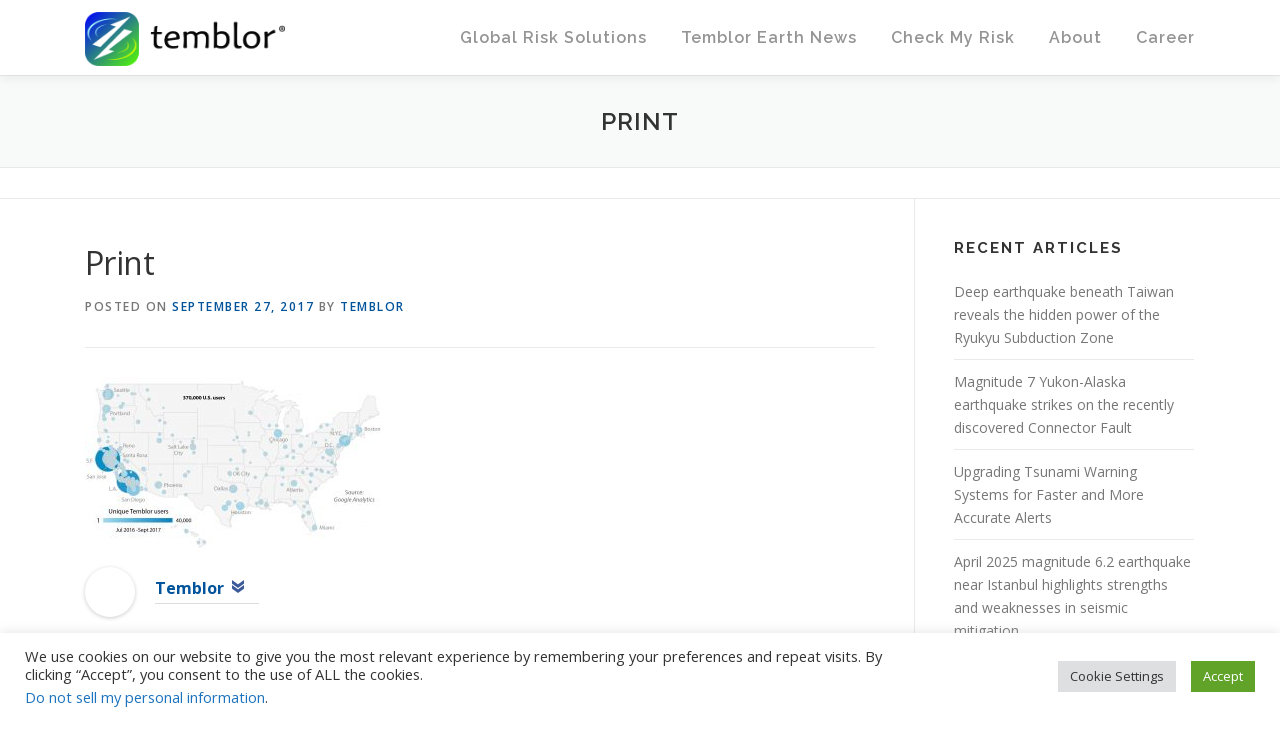

--- FILE ---
content_type: application/javascript
request_url: https://temblor.net/temblor-search.js
body_size: 4458
content:
!function(e){function t(n){if(o[n])return o[n].exports;var r=o[n]={i:n,l:!1,exports:{}};return e[n].call(r.exports,r,r.exports,t),r.l=!0,r.exports}var o={};t.m=e,t.c=o,t.i=function(e){return e},t.d=function(e,o,n){t.o(e,o)||Object.defineProperty(e,o,{configurable:!1,enumerable:!0,get:n})},t.n=function(e){var o=e&&e.__esModule?function(){return e.default}:function(){return e};return t.d(o,"a",o),o},t.o=function(e,t){return Object.prototype.hasOwnProperty.call(e,t)},t.p="",t(t.s=1)}([function(e,t,o){"use strict";function n(e,t){var o='\n    <div id="'+t.temblorWrapper.id+'" style="'+t.temblorWrapper.style+'" class="'+t.temblorWrapper.class+'">\n      <div id="'+t.formWrapper.id+'" style="'+t.formWrapper.style+'" class="'+t.formWrapper.class+'">\n        <input type="text" id="'+t.addressBox.id+'" style="'+t.addressBox.style+'" class="'+t.addressBox.class+'" autocomplete="off" placeholder="Your address" />\n        <button id="'+t.clearButton.id+'" style="'+t.clearButton.style+'" class="'+t.clearButton.class+'" type="button" ">X</button>\n        <button id="'+t.submitButton.id+'" style="'+t.submitButton.style+'" class="'+t.submitButton.class+'" >SEARCH</button>\n      </div>\n      <div id="'+t.suggestionList.id+'" style="'+t.suggestionList.style+'"></div>\n    </div>\n      ';document.getElementById(e).innerHTML=o}function r(e){(e.which<=90&&e.which>=48||229==e.which||0==e.which)&&a(function(e){var t="";e.forEach(function(e){t+='<div class="'+h.suggestionItem.class+'" style="'+h.suggestionItem.style+'">'+e.address+"</div>"}),document.getElementById(h.suggestionList.id).innerHTML=t;for(var o=document.getElementsByClassName(h.suggestionItem.class),n=0;n<o.length;n++)o[n].addEventListener("click",function(){s(this)})})}function a(e){var t=document.getElementById(h.addressBox.id).value,o=new XMLHttpRequest;o.open("GET","https://api.mapbox.com/geocoding/v5/mapbox.places/"+encodeURIComponent(t)+".json?access_token="+f,!0),o.onreadystatechange=function(){if(4===o.readyState){var t=JSON.parse(o.responseText);if(t.hasOwnProperty("features")){for(var n=[],r=0;r<t.features.length;r++)n.push({lat:t.features[r].geometry.coordinates[1],lon:t.features[r].geometry.coordinates[0],address:t.features[r].place_name,region:""});e(n)}}},o.send()}function s(e){i(e.innerHTML),u(),d()}function i(e){document.getElementById(h.addressBox.id).value=e,document.getElementById(h.addressBox.id).blur(),d()}function d(){document.getElementById(h.suggestionList.id).innerHTML=""}function l(){document.getElementById(h.addressBox.id).value=""}function u(){var e=(0,m.default)(document.getElementById(h.addressBox.id).value,{lower:!0});window.open(""+p+e,"_blank")}var c=o(2),m=function(e){return e&&e.__esModule?e:{default:e}}(c),f="pk.eyJ1IjoidGVtYmxvciIsImEiOiI5MjdjOTMxNTJiZmFlZmU1ZGI0ZjAwNTZlNjEyOWEwNyJ9.a1_DS6D2ipZAP1AS2OyAHQ",p="https://temblor.net/app/address/",g="temblor-address-search-container",y={temblorWrapper:{id:"temblor-search-wrapper",style:"width=100%",class:""},formWrapper:{id:"temblor-search-form-wrapper",style:"background-color: #ffffff;border: 1px solid #ccc;margin: 0;padding: 5px;white-space: nowrap;box-sizing: border-box;padding-right: 105px;",class:""},addressBox:{id:"temblor-address-box",style:"width: 100%;border: 0;box-shadow: none;height: 32px;font-size: 14px;margin: 0;padding: 0px;background-color: #ffffff;outline: none;display: inline-block;box-sizing: border-box;",class:""},submitButton:{id:"temblor-search-button",style:"font-size: 14px;display: inline-block;margin: 0;width: 70px;height: 30px;background-color: #03A9F4;color: #ffffff;border: 0;",class:""},clearButton:{id:"temblor-clear-button",style:"border: 0;box-shadow: none;background-color: #ffffff;color: #000;font-size: 15px;outline: none;display: inline-block;",class:""},suggestionList:{id:"temblor-suggestion-list",style:"position:absolute;margin:0;padding:0;z-index:99999",class:""},suggestionItem:{id:"",style:"font-size:14px;background-color:#ffffff;color:#000000;margin: 2px; padding: 5px;  text-align: left;z-index:99999",class:"temblor-suggestion-item"}},h={};window.setTemblorAddressSearchIds=function(e,t){e&&(g=e),h=Object.assign(y,t)},window.getTemblorAddressSearchDefaults=function(){return y},window.onload=function(){n(g,h),document.getElementById(h.addressBox.id).addEventListener("keyup",function(e){13==e.which?(u(),d()):r(e)}),document.getElementById(h.addressBox.id).addEventListener("focus",function(e){""!==document.getElementById(h.addressBox.id).value&&r(e)}),document.getElementById(h.submitButton.id).addEventListener("click",function(){""!==document.getElementById(h.addressBox.id).value&&(u(),d())}),document.getElementById(h.clearButton.id).addEventListener("click",function(){l()}),document.body.addEventListener("click",function(e){e.target.id!==h.addressBox.id&&d()});for(var e=document.getElementsByClassName(h.suggestionItem.class),t=0;t<e.length;t++)e[t].addEventListener("mousedown",function(){s(this)})}},function(e,t,o){"use strict";var n=o(0);!function(e){e&&e.__esModule}(n)},function(e,t,o){var n,r;!function(a){function s(e){return d?d[e]:(d=o(!function(){var e=new Error('Cannot find module "unicode/category/So"');throw e.code="MODULE_NOT_FOUND",e}()),l=["sign","cross","of","symbol","staff","hand","black","white"].map(function(e){return new RegExp(e,"gi")}),d[e])}function i(e,t){e=e.toString(),"string"==typeof t&&(t={replacement:t}),t=t||{},t.mode=t.mode||i.defaults.mode;for(var o,n=i.defaults.modes[t.mode],r=["replacement","multicharmap","charmap","remove","lower"],a=0,d=r.length;a<d;a++)o=r[a],t[o]=o in t?t[o]:n[o];void 0===t.symbols&&(t.symbols=n.symbols);var u=[];for(var o in t.multicharmap)if(t.multicharmap.hasOwnProperty(o)){var c=o.length;-1===u.indexOf(c)&&u.push(c)}for(var m,f,p,g="",a=0,d=e.length;a<d;a++){if(p=e[a],!u.some(function(o){var n=e.substr(a,o);return!!t.multicharmap[n]&&(a+=o-1,p=t.multicharmap[n],!0)})&&(t.charmap[p]?(p=t.charmap[p],m=p.charCodeAt(0)):m=e.charCodeAt(a),t.symbols&&(f=s(m)))){p=f.name.toLowerCase();for(var y=0,h=l.length;y<h;y++)p=p.replace(l[y],"");p=p.replace(/^\s+|\s+$/g,"")}p=p.replace(/[^\w\s\-\.\_~]/g,""),t.remove&&(p=p.replace(t.remove,"")),g+=p}return g=g.replace(/^\s+|\s+$/g,""),g=g.replace(/[-\s]+/g,t.replacement),g=g.replace(t.replacement+"$",""),t.lower&&(g=g.toLowerCase()),g}var d,l;i.defaults={mode:"pretty"},i.multicharmap=i.defaults.multicharmap={"<3":"love","&&":"and","||":"or","w/":"with"},i.charmap=i.defaults.charmap={"À":"A","Á":"A","Â":"A","Ã":"A","Ä":"A","Å":"A","Æ":"AE","Ç":"C","È":"E","É":"E","Ê":"E","Ë":"E","Ì":"I","Í":"I","Î":"I","Ï":"I","Ð":"D","Ñ":"N","Ò":"O","Ó":"O","Ô":"O","Õ":"O","Ö":"O","Ő":"O","Ø":"O","Ù":"U","Ú":"U","Û":"U","Ü":"U","Ű":"U","Ý":"Y","Þ":"TH","ß":"ss","à":"a","á":"a","â":"a","ã":"a","ä":"a","å":"a","æ":"ae","ç":"c","è":"e","é":"e","ê":"e","ë":"e","ì":"i","í":"i","î":"i","ï":"i","ð":"d","ñ":"n","ò":"o","ó":"o","ô":"o","õ":"o","ö":"o","ő":"o","ø":"o","ù":"u","ú":"u","û":"u","ü":"u","ű":"u","ý":"y","þ":"th","ÿ":"y","ẞ":"SS","α":"a","β":"b","γ":"g","δ":"d","ε":"e","ζ":"z","η":"h","θ":"8","ι":"i","κ":"k","λ":"l","μ":"m","ν":"n","ξ":"3","ο":"o","π":"p","ρ":"r","σ":"s","τ":"t","υ":"y","φ":"f","χ":"x","ψ":"ps","ω":"w","ά":"a","έ":"e","ί":"i","ό":"o","ύ":"y","ή":"h","ώ":"w","ς":"s","ϊ":"i","ΰ":"y","ϋ":"y","ΐ":"i","Α":"A","Β":"B","Γ":"G","Δ":"D","Ε":"E","Ζ":"Z","Η":"H","Θ":"8","Ι":"I","Κ":"K","Λ":"L","Μ":"M","Ν":"N","Ξ":"3","Ο":"O","Π":"P","Ρ":"R","Σ":"S","Τ":"T","Υ":"Y","Φ":"F","Χ":"X","Ψ":"PS","Ω":"W","Ά":"A","Έ":"E","Ί":"I","Ό":"O","Ύ":"Y","Ή":"H","Ώ":"W","Ϊ":"I","Ϋ":"Y","ş":"s","Ş":"S","ı":"i","İ":"I","ğ":"g","Ğ":"G","а":"a","б":"b","в":"v","г":"g","д":"d","е":"e","ё":"yo","ж":"zh","з":"z","и":"i","й":"j","к":"k","л":"l","м":"m","н":"n","о":"o","п":"p","р":"r","с":"s","т":"t","у":"u","ф":"f","х":"h","ц":"c","ч":"ch","ш":"sh","щ":"sh","ъ":"u","ы":"y","ь":"","э":"e","ю":"yu","я":"ya","А":"A","Б":"B","В":"V","Г":"G","Д":"D","Е":"E","Ё":"Yo","Ж":"Zh","З":"Z","И":"I","Й":"J","К":"K","Л":"L","М":"M","Н":"N","О":"O","П":"P","Р":"R","С":"S","Т":"T","У":"U","Ф":"F","Х":"H","Ц":"C","Ч":"Ch","Ш":"Sh","Щ":"Sh","Ъ":"U","Ы":"Y","Ь":"","Э":"E","Ю":"Yu","Я":"Ya","Є":"Ye","І":"I","Ї":"Yi","Ґ":"G","є":"ye","і":"i","ї":"yi","ґ":"g","č":"c","ď":"d","ě":"e","ň":"n","ř":"r","š":"s","ť":"t","ů":"u","ž":"z","Č":"C","Ď":"D","Ě":"E","Ň":"N","Ř":"R","Š":"S","Ť":"T","Ů":"U","Ž":"Z","ą":"a","ć":"c","ę":"e","ł":"l","ń":"n","ś":"s","ź":"z","ż":"z","Ą":"A","Ć":"C","Ę":"E","Ł":"L","Ń":"N","Ś":"S","Ź":"Z","Ż":"Z","ā":"a","ē":"e","ģ":"g","ī":"i","ķ":"k","ļ":"l","ņ":"n","ū":"u","Ā":"A","Ē":"E","Ģ":"G","Ī":"I","Ķ":"K","Ļ":"L","Ņ":"N","Ū":"U","ė":"e","į":"i","ų":"u","Ė":"E","Į":"I","Ų":"U","ț":"t","Ț":"T","ţ":"t","Ţ":"T","ș":"s","Ș":"S","ă":"a","Ă":"A","Ạ":"A","Ả":"A","Ầ":"A","Ấ":"A","Ậ":"A","Ẩ":"A","Ẫ":"A","Ằ":"A","Ắ":"A","Ặ":"A","Ẳ":"A","Ẵ":"A","Ẹ":"E","Ẻ":"E","Ẽ":"E","Ề":"E","Ế":"E","Ệ":"E","Ể":"E","Ễ":"E","Ị":"I","Ỉ":"I","Ĩ":"I","Ọ":"O","Ỏ":"O","Ồ":"O","Ố":"O","Ộ":"O","Ổ":"O","Ỗ":"O","Ơ":"O","Ờ":"O","Ớ":"O","Ợ":"O","Ở":"O","Ỡ":"O","Ụ":"U","Ủ":"U","Ũ":"U","Ư":"U","Ừ":"U","Ứ":"U","Ự":"U","Ử":"U","Ữ":"U","Ỳ":"Y","Ỵ":"Y","Ỷ":"Y","Ỹ":"Y","Đ":"D","ạ":"a","ả":"a","ầ":"a","ấ":"a","ậ":"a","ẩ":"a","ẫ":"a","ằ":"a","ắ":"a","ặ":"a","ẳ":"a","ẵ":"a","ẹ":"e","ẻ":"e","ẽ":"e","ề":"e","ế":"e","ệ":"e","ể":"e","ễ":"e","ị":"i","ỉ":"i","ĩ":"i","ọ":"o","ỏ":"o","ồ":"o","ố":"o","ộ":"o","ổ":"o","ỗ":"o","ơ":"o","ờ":"o","ớ":"o","ợ":"o","ở":"o","ỡ":"o","ụ":"u","ủ":"u","ũ":"u","ư":"u","ừ":"u","ứ":"u","ự":"u","ử":"u","ữ":"u","ỳ":"y","ỵ":"y","ỷ":"y","ỹ":"y","đ":"d","€":"euro","₢":"cruzeiro","₣":"french franc","£":"pound","₤":"lira","₥":"mill","₦":"naira","₧":"peseta","₨":"rupee","₩":"won","₪":"new shequel","₫":"dong","₭":"kip","₮":"tugrik","₯":"drachma","₰":"penny","₱":"peso","₲":"guarani","₳":"austral","₴":"hryvnia","₵":"cedi","¢":"cent","¥":"yen","元":"yuan","円":"yen","﷼":"rial","₠":"ecu","¤":"currency","฿":"baht",$:"dollar","₹":"indian rupee","©":"(c)","œ":"oe","Œ":"OE","∑":"sum","®":"(r)","†":"+","“":'"',"”":'"',"‘":"'","’":"'","∂":"d","ƒ":"f","™":"tm","℠":"sm","…":"...","˚":"o","º":"o","ª":"a","•":"*","∆":"delta","∞":"infinity","♥":"love","&":"and","|":"or","<":"less",">":"greater"},i.defaults.modes={rfc3986:{replacement:"-",symbols:!0,remove:null,lower:!0,charmap:i.defaults.charmap,multicharmap:i.defaults.multicharmap},pretty:{replacement:"-",symbols:!0,remove:/[.]/g,lower:!1,charmap:i.defaults.charmap,multicharmap:i.defaults.multicharmap}};var u;for(var u in i.defaults.modes)i.defaults.modes.hasOwnProperty(u)&&(i.defaults.modes[u].symbols=!1);n=[],void 0!==(r=function(){return i}.apply(t,n))&&(e.exports=r)}()}]);